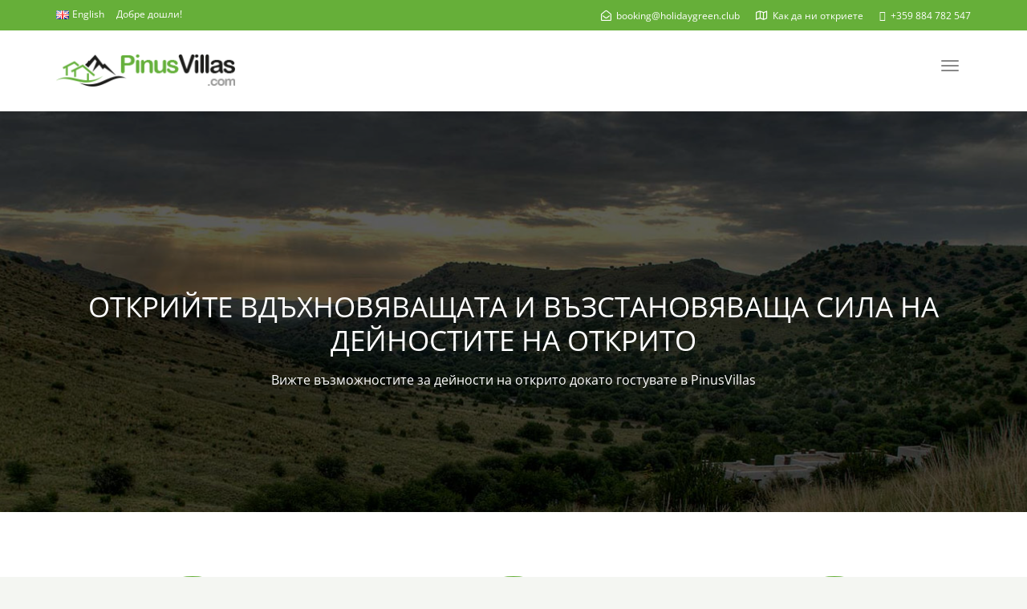

--- FILE ---
content_type: text/css
request_url: https://pinusvillas.com/wp-content/uploads/elementor/css/post-65.css?ver=1746688481
body_size: 1736
content:
.elementor-65 .elementor-element.elementor-element-3abe1d47 > .elementor-container{min-height:500px;}.elementor-65 .elementor-element.elementor-element-3abe1d47 > .elementor-container:after{content:"";min-height:inherit;}.elementor-65 .elementor-element.elementor-element-3abe1d47:not(.elementor-motion-effects-element-type-background), .elementor-65 .elementor-element.elementor-element-3abe1d47 > .elementor-motion-effects-container > .elementor-motion-effects-layer{background-color:#232323;background-image:url("https://pinusvillas.com/wp-content/uploads/2020/07/index.jpg");background-position:center center;background-size:cover;}.elementor-65 .elementor-element.elementor-element-3abe1d47 > .elementor-background-overlay{background-color:#000000;opacity:0.4;transition:background 0.3s, border-radius 0.3s, opacity 0.3s;}.elementor-65 .elementor-element.elementor-element-3abe1d47{transition:background 0.3s, border 0.3s, border-radius 0.3s, box-shadow 0.3s;}.elementor-65 .elementor-element.elementor-element-367392ab .elementor-spacer-inner{height:60px;}.elementor-65 .elementor-element.elementor-element-2745faf1 .th-header-wrap{margin:0 auto;}.elementor-65 .elementor-element.elementor-element-2745faf1 .th-header-wrap .elementor-icon-box-wrapper{text-align:center;}.elementor-65 .elementor-element.elementor-element-2745faf1.elementor-view-stacked .elementor-icon{background-color:#ffffff;}.elementor-65 .elementor-element.elementor-element-2745faf1.elementor-view-framed .elementor-icon, .elementor-65 .elementor-element.elementor-element-2745faf1.elementor-view-default .elementor-icon{color:#ffffff;border-color:#ffffff;}.elementor-65 .elementor-element.elementor-element-2745faf1 .elementor-icon-box-content .elementor-icon-box-title{color:#ffffff;}.elementor-65 .elementor-element.elementor-element-2745faf1 .elementor-icon-box-content .elementor-icon-box-description{color:#ffffff;}.elementor-65 .elementor-element.elementor-element-2745faf1 .elementor-icon-box-content .elementor-icon-box-description a{color:#ffffff;}.elementor-65 .elementor-element.elementor-element-271846f:not(.elementor-motion-effects-element-type-background), .elementor-65 .elementor-element.elementor-element-271846f > .elementor-motion-effects-container > .elementor-motion-effects-layer{background-color:#ffffff;}.elementor-65 .elementor-element.elementor-element-271846f{transition:background 0.3s, border 0.3s, border-radius 0.3s, box-shadow 0.3s;}.elementor-65 .elementor-element.elementor-element-271846f > .elementor-background-overlay{transition:background 0.3s, border-radius 0.3s, opacity 0.3s;}.elementor-65 .elementor-element.elementor-element-bd0da9a .elementor-spacer-inner{height:30px;}.elementor-65 .elementor-element.elementor-element-581c55a:not(.elementor-motion-effects-element-type-background), .elementor-65 .elementor-element.elementor-element-581c55a > .elementor-motion-effects-container > .elementor-motion-effects-layer{background-color:#ffffff;}.elementor-65 .elementor-element.elementor-element-581c55a{transition:background 0.3s, border 0.3s, border-radius 0.3s, box-shadow 0.3s;padding:0px 0px 0px 0px;}.elementor-65 .elementor-element.elementor-element-581c55a > .elementor-background-overlay{transition:background 0.3s, border-radius 0.3s, opacity 0.3s;}.elementor-65 .elementor-element.elementor-element-6f50ffb.elementor-view-stacked .elementor-icon{background-color:#66AF3A;}.elementor-65 .elementor-element.elementor-element-6f50ffb.elementor-view-framed .elementor-icon, .elementor-65 .elementor-element.elementor-element-6f50ffb.elementor-view-default .elementor-icon{color:#66AF3A;border-color:#66AF3A;}.elementor-65 .elementor-element.elementor-element-b815141.elementor-view-stacked .elementor-icon{background-color:#66AF3A;}.elementor-65 .elementor-element.elementor-element-b815141.elementor-view-framed .elementor-icon, .elementor-65 .elementor-element.elementor-element-b815141.elementor-view-default .elementor-icon{color:#66AF3A;border-color:#66AF3A;}.elementor-65 .elementor-element.elementor-element-d350371.elementor-view-stacked .elementor-icon{background-color:#66AF3A;}.elementor-65 .elementor-element.elementor-element-d350371.elementor-view-framed .elementor-icon, .elementor-65 .elementor-element.elementor-element-d350371.elementor-view-default .elementor-icon{color:#66AF3A;border-color:#66AF3A;}.elementor-65 .elementor-element.elementor-element-d0e5233:not(.elementor-motion-effects-element-type-background), .elementor-65 .elementor-element.elementor-element-d0e5233 > .elementor-motion-effects-container > .elementor-motion-effects-layer{background-color:#ffffff;}.elementor-65 .elementor-element.elementor-element-d0e5233{transition:background 0.3s, border 0.3s, border-radius 0.3s, box-shadow 0.3s;}.elementor-65 .elementor-element.elementor-element-d0e5233 > .elementor-background-overlay{transition:background 0.3s, border-radius 0.3s, opacity 0.3s;}.elementor-65 .elementor-element.elementor-element-ccab304 .elementor-spacer-inner{height:20px;}.elementor-65 .elementor-element.elementor-element-7a707642 > .elementor-container{max-width:1300px;}.elementor-bc-flex-widget .elementor-65 .elementor-element.elementor-element-6fd46887.elementor-column .elementor-column-wrap{align-items:center;}.elementor-65 .elementor-element.elementor-element-6fd46887.elementor-column.elementor-element[data-element_type="column"] > .elementor-column-wrap.elementor-element-populated > .elementor-widget-wrap{align-content:center;align-items:center;}.elementor-65 .elementor-element.elementor-element-6fd46887.elementor-column > .elementor-column-wrap > .elementor-widget-wrap{justify-content:flex-start;}.elementor-65 .elementor-element.elementor-element-6fd46887:not(.elementor-motion-effects-element-type-background) > .elementor-column-wrap, .elementor-65 .elementor-element.elementor-element-6fd46887 > .elementor-column-wrap > .elementor-motion-effects-container > .elementor-motion-effects-layer{background-color:#f7f5f5;}.elementor-65 .elementor-element.elementor-element-6fd46887 > .elementor-element-populated{transition:background 0.3s, border 0.3s, border-radius 0.3s, box-shadow 0.3s;padding:130px 80px 130px 80px;}.elementor-65 .elementor-element.elementor-element-6fd46887 > .elementor-element-populated > .elementor-background-overlay{transition:background 0.3s, border-radius 0.3s, opacity 0.3s;}.elementor-65 .elementor-element.elementor-element-56628d52 .th-header-wrap{max-width:100%;margin-right:auto;}.elementor-65 .elementor-element.elementor-element-56628d52.elementor-view-stacked .elementor-icon{background-color:#000000;}.elementor-65 .elementor-element.elementor-element-56628d52.elementor-view-framed .elementor-icon, .elementor-65 .elementor-element.elementor-element-56628d52.elementor-view-default .elementor-icon{color:#000000;border-color:#000000;}.elementor-65 .elementor-element.elementor-element-56628d52 .elementor-icon-box-content .elementor-icon-box-title{color:#000000;}.elementor-65 .elementor-element.elementor-element-56628d52 .elementor-icon-box-content .elementor-icon-box-description{color:#000000;}.elementor-65 .elementor-element.elementor-element-56628d52 .elementor-icon-box-content .elementor-icon-box-description a{color:#000000;}.elementor-65 .elementor-element.elementor-element-56628d52 > .elementor-widget-container{padding:0px 0px 0px 0px;}.elementor-bc-flex-widget .elementor-65 .elementor-element.elementor-element-58792b4b.elementor-column .elementor-column-wrap{align-items:center;}.elementor-65 .elementor-element.elementor-element-58792b4b.elementor-column.elementor-element[data-element_type="column"] > .elementor-column-wrap.elementor-element-populated > .elementor-widget-wrap{align-content:center;align-items:center;}.elementor-65 .elementor-element.elementor-element-58792b4b:not(.elementor-motion-effects-element-type-background) > .elementor-column-wrap, .elementor-65 .elementor-element.elementor-element-58792b4b > .elementor-column-wrap > .elementor-motion-effects-container > .elementor-motion-effects-layer{background-color:rgba(84, 89, 95, 0);}.elementor-65 .elementor-element.elementor-element-58792b4b > .elementor-element-populated{transition:background 0.3s, border 0.3s, border-radius 0.3s, box-shadow 0.3s;}.elementor-65 .elementor-element.elementor-element-58792b4b > .elementor-element-populated > .elementor-background-overlay{transition:background 0.3s, border-radius 0.3s, opacity 0.3s;}.elementor-65 .elementor-element.elementor-element-48f8af9 > .elementor-container{max-width:1300px;}.elementor-bc-flex-widget .elementor-65 .elementor-element.elementor-element-f2618d0.elementor-column .elementor-column-wrap{align-items:center;}.elementor-65 .elementor-element.elementor-element-f2618d0.elementor-column.elementor-element[data-element_type="column"] > .elementor-column-wrap.elementor-element-populated > .elementor-widget-wrap{align-content:center;align-items:center;}.elementor-65 .elementor-element.elementor-element-f2618d0:not(.elementor-motion-effects-element-type-background) > .elementor-column-wrap, .elementor-65 .elementor-element.elementor-element-f2618d0 > .elementor-column-wrap > .elementor-motion-effects-container > .elementor-motion-effects-layer{background-color:rgba(84, 89, 95, 0);}.elementor-65 .elementor-element.elementor-element-f2618d0 > .elementor-element-populated{transition:background 0.3s, border 0.3s, border-radius 0.3s, box-shadow 0.3s;}.elementor-65 .elementor-element.elementor-element-f2618d0 > .elementor-element-populated > .elementor-background-overlay{transition:background 0.3s, border-radius 0.3s, opacity 0.3s;}.elementor-bc-flex-widget .elementor-65 .elementor-element.elementor-element-8824574.elementor-column .elementor-column-wrap{align-items:center;}.elementor-65 .elementor-element.elementor-element-8824574.elementor-column.elementor-element[data-element_type="column"] > .elementor-column-wrap.elementor-element-populated > .elementor-widget-wrap{align-content:center;align-items:center;}.elementor-65 .elementor-element.elementor-element-8824574:not(.elementor-motion-effects-element-type-background) > .elementor-column-wrap, .elementor-65 .elementor-element.elementor-element-8824574 > .elementor-column-wrap > .elementor-motion-effects-container > .elementor-motion-effects-layer{background-color:#f7f5f5;}.elementor-65 .elementor-element.elementor-element-8824574 > .elementor-element-populated{transition:background 0.3s, border 0.3s, border-radius 0.3s, box-shadow 0.3s;padding:130px 80px 130px 80px;}.elementor-65 .elementor-element.elementor-element-8824574 > .elementor-element-populated > .elementor-background-overlay{transition:background 0.3s, border-radius 0.3s, opacity 0.3s;}.elementor-65 .elementor-element.elementor-element-11cecdb .th-header-wrap{max-width:100%;margin-right:auto;}.elementor-65 .elementor-element.elementor-element-11cecdb.elementor-view-stacked .elementor-icon{background-color:#000000;}.elementor-65 .elementor-element.elementor-element-11cecdb.elementor-view-framed .elementor-icon, .elementor-65 .elementor-element.elementor-element-11cecdb.elementor-view-default .elementor-icon{color:#000000;border-color:#000000;}.elementor-65 .elementor-element.elementor-element-11cecdb .elementor-icon-box-content .elementor-icon-box-title{color:#000000;}.elementor-65 .elementor-element.elementor-element-11cecdb .elementor-icon-box-content .elementor-icon-box-description{color:#000000;}.elementor-65 .elementor-element.elementor-element-11cecdb .elementor-icon-box-content .elementor-icon-box-description a{color:#000000;}.elementor-65 .elementor-element.elementor-element-11cecdb > .elementor-widget-container{padding:0px 0px 0px 0px;}.elementor-65 .elementor-element.elementor-element-0ae548a > .elementor-container{max-width:1304px;}.elementor-bc-flex-widget .elementor-65 .elementor-element.elementor-element-2d8249c.elementor-column .elementor-column-wrap{align-items:center;}.elementor-65 .elementor-element.elementor-element-2d8249c.elementor-column.elementor-element[data-element_type="column"] > .elementor-column-wrap.elementor-element-populated > .elementor-widget-wrap{align-content:center;align-items:center;}.elementor-65 .elementor-element.elementor-element-2d8249c:not(.elementor-motion-effects-element-type-background) > .elementor-column-wrap, .elementor-65 .elementor-element.elementor-element-2d8249c > .elementor-column-wrap > .elementor-motion-effects-container > .elementor-motion-effects-layer{background-color:#f7f5f5;}.elementor-65 .elementor-element.elementor-element-2d8249c > .elementor-element-populated{transition:background 0.3s, border 0.3s, border-radius 0.3s, box-shadow 0.3s;padding:130px 80px 130px 80px;}.elementor-65 .elementor-element.elementor-element-2d8249c > .elementor-element-populated > .elementor-background-overlay{transition:background 0.3s, border-radius 0.3s, opacity 0.3s;}.elementor-65 .elementor-element.elementor-element-e335ac6 .th-header-wrap{max-width:100%;margin-right:auto;}.elementor-65 .elementor-element.elementor-element-e335ac6.elementor-view-stacked .elementor-icon{background-color:#000000;}.elementor-65 .elementor-element.elementor-element-e335ac6.elementor-view-framed .elementor-icon, .elementor-65 .elementor-element.elementor-element-e335ac6.elementor-view-default .elementor-icon{color:#000000;border-color:#000000;}.elementor-65 .elementor-element.elementor-element-e335ac6 .elementor-icon-box-content .elementor-icon-box-title{color:#000000;}.elementor-65 .elementor-element.elementor-element-e335ac6 .elementor-icon-box-content .elementor-icon-box-description{color:#000000;}.elementor-65 .elementor-element.elementor-element-e335ac6 .elementor-icon-box-content .elementor-icon-box-description a{color:#000000;}.elementor-65 .elementor-element.elementor-element-e335ac6 > .elementor-widget-container{padding:0px 0px 0px 0px;}.elementor-bc-flex-widget .elementor-65 .elementor-element.elementor-element-5c03f96.elementor-column .elementor-column-wrap{align-items:center;}.elementor-65 .elementor-element.elementor-element-5c03f96.elementor-column.elementor-element[data-element_type="column"] > .elementor-column-wrap.elementor-element-populated > .elementor-widget-wrap{align-content:center;align-items:center;}.elementor-65 .elementor-element.elementor-element-5c03f96:not(.elementor-motion-effects-element-type-background) > .elementor-column-wrap, .elementor-65 .elementor-element.elementor-element-5c03f96 > .elementor-column-wrap > .elementor-motion-effects-container > .elementor-motion-effects-layer{background-color:rgba(84, 89, 95, 0);}.elementor-65 .elementor-element.elementor-element-5c03f96 > .elementor-element-populated >  .elementor-background-overlay{opacity:0;}.elementor-65 .elementor-element.elementor-element-5c03f96 > .elementor-element-populated{transition:background 0.3s, border 0.3s, border-radius 0.3s, box-shadow 0.3s;}.elementor-65 .elementor-element.elementor-element-5c03f96 > .elementor-element-populated > .elementor-background-overlay{transition:background 0.3s, border-radius 0.3s, opacity 0.3s;}.elementor-65 .elementor-element.elementor-element-52a97559:not(.elementor-motion-effects-element-type-background), .elementor-65 .elementor-element.elementor-element-52a97559 > .elementor-motion-effects-container > .elementor-motion-effects-layer{background-color:transparent;background-image:linear-gradient(140deg, #66AF3A 0%, #66AF3A 100%);}.elementor-65 .elementor-element.elementor-element-52a97559{transition:background 0.3s, border 0.3s, border-radius 0.3s, box-shadow 0.3s;padding:50px 0px 50px 0px;}.elementor-65 .elementor-element.elementor-element-52a97559 > .elementor-background-overlay{transition:background 0.3s, border-radius 0.3s, opacity 0.3s;}.elementor-65 .elementor-element.elementor-element-78f60efa .th-cta-text span{color:#ffffff;}body.elementor-page-65 h1.entry-title{margin-top:1px;}body.elementor-page-65 h1.entry-title, .elementor-page-title{display:none;}@media(min-width:768px){.elementor-65 .elementor-element.elementor-element-1cd780e3{width:100%;}}@media(max-width:1024px){.elementor-65 .elementor-element.elementor-element-3abe1d47 > .elementor-container{min-height:500px;}.elementor-65 .elementor-element.elementor-element-3abe1d47 > .elementor-container:after{content:"";min-height:inherit;}.elementor-65 .elementor-element.elementor-element-367392ab .elementor-spacer-inner{height:10px;}.elementor-65 .elementor-element.elementor-element-6fd46887 > .elementor-element-populated{padding:10px 20px 10px 20px;}.elementor-65 .elementor-element.elementor-element-56628d52 > .elementor-widget-container{padding:0px 0px 0px 0px;}.elementor-65 .elementor-element.elementor-element-8824574 > .elementor-element-populated{padding:10px 20px 10px 20px;}.elementor-65 .elementor-element.elementor-element-11cecdb > .elementor-widget-container{padding:0px 0px 0px 0px;}.elementor-65 .elementor-element.elementor-element-2d8249c > .elementor-element-populated{padding:10px 20px 10px 20px;}.elementor-65 .elementor-element.elementor-element-e335ac6 > .elementor-widget-container{padding:0px 0px 0px 0px;}}@media(max-width:767px){.elementor-65 .elementor-element.elementor-element-3abe1d47 > .elementor-container{min-height:500px;}.elementor-65 .elementor-element.elementor-element-3abe1d47 > .elementor-container:after{content:"";min-height:inherit;}.elementor-65 .elementor-element.elementor-element-367392ab .elementor-spacer-inner{height:0px;}.elementor-65 .elementor-element.elementor-element-2745faf1 > .elementor-widget-container{padding:0px 5px 0px 5px;}.elementor-65 .elementor-element.elementor-element-6fd46887 > .elementor-element-populated{padding:60px 20px 60px 20px;}.elementor-65 .elementor-element.elementor-element-8824574 > .elementor-element-populated{padding:60px 20px 60px 20px;}.elementor-65 .elementor-element.elementor-element-2d8249c > .elementor-element-populated{padding:60px 20px 60px 20px;}}

--- FILE ---
content_type: text/css
request_url: https://pinusvillas.com/wp-content/themes/bellevuex-child/style.css?ver=6.8.3
body_size: 1678
content:
/*
Theme Name:     Bellevue - Child Theme
Theme URI:      http://themovation.com
Template:       bellevuex
Author:         Themovation
Author URI:     http://themovation.com
Version:        3.0
Text Domain:    bellevue
Domain Path:    /languages/
*/


/* = Theme customization starts here
-------------------------------------------------------------- */

.top-nav, .headhesive--clone .top-nav {
    background:#66af39 !important;
}
.top-nav-icon-blocks .icon-block p, .top-nav-icon-blocks .icon-block a, .top-nav-text p, .top-nav-text a{
    color: #fff;
}
.headhesive--clone .top-nav-icon-blocks .icon-block p, .headhesive--clone .top-nav-icon-blocks .icon-block a, .headhesive--clone .top-nav-text p, .headhesive--clone .top-nav-text{
    color: #fff !important;
}
.themo_cart_icon a i, .headhesive--clone.themo_cart_icon a i, .headhesive--clone.banner[data-transparent-header="true"] .themo_cart_icon a i{
    color: #333;
}
.top-nav-text .current-lang{
    display: none
}
.top-nav-text>ul{
    display: flex;
    float: left;
    margin: 0 15px 0 0;
    list-style: none;
    padding: 0;
    text-transform: capitalize;
}
.top-nav-text>ul li{
    line-height: 26px;
    font-size: 12px;
}
.top-nav-text>ul li a{
    text-decoration: none;
}
.top-nav-text>ul li a span{
    color: #fff;
}
.top-nav-text>p{
    float: left;
}
#elementor-editor-wrapper{
    display: none !important;
}


.elementor-icon img, .elementor-icon svg {
    width: 1em;
    height: 1em;
    display: block;
    object-fit: cover;
}
.th-icon-size-md .elementor-icon img, .th-icon-size-md .elementor-icon svg {
    width: 1.5em;
    height: 1.5em;
}
.th-icon-size-lg .elementor-icon img, .th-icon-size-lg .elementor-icon svg {
    width: 2em;
    height: 2em;
}
.th-icon-size-xl .elementor-icon img, .th-icon-size-xl .elementor-icon svg {
    width: 3em;
    height: 3em;
}
/*.elementor-widget-themo-service-block-popup*/
.elementor-widget-themo-service-block-popup{
    cursor: pointer;
}
.elementor-widget-themo-service-block-popup .th-service-block-w .elementor-icon-box-title {
    color:#f96d64
}
.elementor-widget-themo-service-block-popup .th-service-block-w .elementor-icon,
.elementor-widget-themo-service-block-popup.elementor-view-default .th-service-block-w .elementor-icon {
    color:#F5BE58;
    border-radius: 10px;
    overflow: hidden;
}
.elementor-widget-themo-service-block-popup:hover picture.elementor-icon {
    box-shadow:0px 0px 10px rgba(0,0,0, .5);
}
.elementor-widget-themo-service-block-popup.elementor-view-framed .th-service-block-w .elementor-icon {
    padding:0.65em;
    color:#F5BE58;
    border-color:#F5BE58;
}

.elementor-widget-themo-service-block-popup.elementor-view-stacked .th-service-block-w .elementor-icon {
    padding:0.65em;
    color:#fff;
    background-color:#F5BE58;
}

/* Icon Positioned Top */

.elementor-widget-themo-service-block-popup.elementor-position-top .th-service-block-w .elementor-icon-box-wrapper {
    text-align:center
}

.elementor-widget-themo-service-block-popup .th-service-block-w .elementor-icon-box-icon {
    margin-bottom:12px
}

/* Icon Positioned Left / Right */

.elementor-widget-themo-service-block-popup.elementor-position-left .th-service-block-w .elementor-icon-box-wrapper.th-show-icon {
    display: -webkit-box;
    display: -ms-flexbox;
    display: flex;
    text-align: left;
    -webkit-box-orient: horizontal;
    -webkit-box-direction: normal;
    -ms-flex-direction: row;
    flex-direction: row;
}

.elementor-widget-themo-service-block-popup.elementor-position-right .th-service-block-w .elementor-icon-box-wrapper.th-show-icon {
    display: -webkit-box;
    display: -ms-flexbox;
    display: flex;
    text-align: right;
    -webkit-box-orient: horizontal;
    -webkit-box-direction: reverse;
    -ms-flex-direction: row-reverse;
    flex-direction: row-reverse;
}

.elementor-widget-themo-service-block-popup.elementor-position-left .th-service-block-w .elementor-icon-box-icon,
.elementor-widget-themo-service-block-popup.elementor-position-right .th-service-block-w .elementor-icon-box-icon {
    -webkit-box-flex: 0;
    -ms-flex: 0 0 auto;
    flex: 0 0 auto;
}

.elementor-widget-themo-service-block-popup.elementor-position-left .th-service-block-w .elementor-icon-box-icon {
    margin-right:20px;
    margin-bottom:0
}

.elementor-widget-themo-service-block-popup.elementor-position-right .th-service-block-w .elementor-icon-box-icon {
    margin-left:20px;
    margin-bottom:0
}


.modal {
    text-align: center;
}

.modal-dialog{
    height: 95%;

}
.modal-content {
    /* 80% of window height */
    height: 95%;
}

.modal-body {
    /* 100% = dialog height, 120px = header + footer */
    max-height: calc(100% - 165px);
    overflow-y: scroll;
}

@media screen and (min-width: 768px) {
    .modal:before {
        display: inline-block;
        vertical-align: middle;
        content: " ";
        height: 100%;
    }
}
@media screen and (max-width: 820px) {
    .elementor-widget-themo-service-block-popup.elementor-position-left .th-service-block-w .elementor-icon-box-wrapper.th-show-icon,
    .elementor-widget-themo-service-block-popup.elementor-position-right .th-service-block-w .elementor-icon-box-wrapper.th-show-icon {
        display: block;
    }
    .elementor-widget-themo-service-block-popup .elementor-icon-box-icon{
        text-align: center;
    }
    .elementor-widget-themo-service-block-popup .elementor-icon img{
        width: 100%;
        height: 100%;
    }
}

.modal-dialog {
    display: inline-block;
    text-align: left;
    vertical-align: middle;
}
.modal-header .close {
    margin-top: -27px;
}
/*
body .navbar .navbar-nav > li > a,
body .navbar .navbar-nav > li > a:hover,
body .navbar .navbar-nav > li.active > a,
body .navbar .navbar-nav > li.active > a:hover,
body .navbar .navbar-nav > li.active > a:focus,
body .navbar .navbar-nav > li.th-accent{
    margin: 0 6px;
    font-size: 14px;
}*/
error_log('Custom Polylang post type hook running...');

add_action('init', function () {
    if (function_exists('pll_register_post_type')) {
        pll_register_post_type('mphb_room_type');
        pll_register_post_type('mphb_room');
        pll_register_post_type('mphb_service');
        pll_register_post_type('mphb_amenity');
        pll_register_post_type('mphb_season');
        pll_register_post_type('mphb_rate');
    }

    if (function_exists('pll_register_taxonomy')) {
        pll_register_taxonomy('mphb_amenity');
        pll_register_taxonomy('mphb_room_type_category');
    }
});
